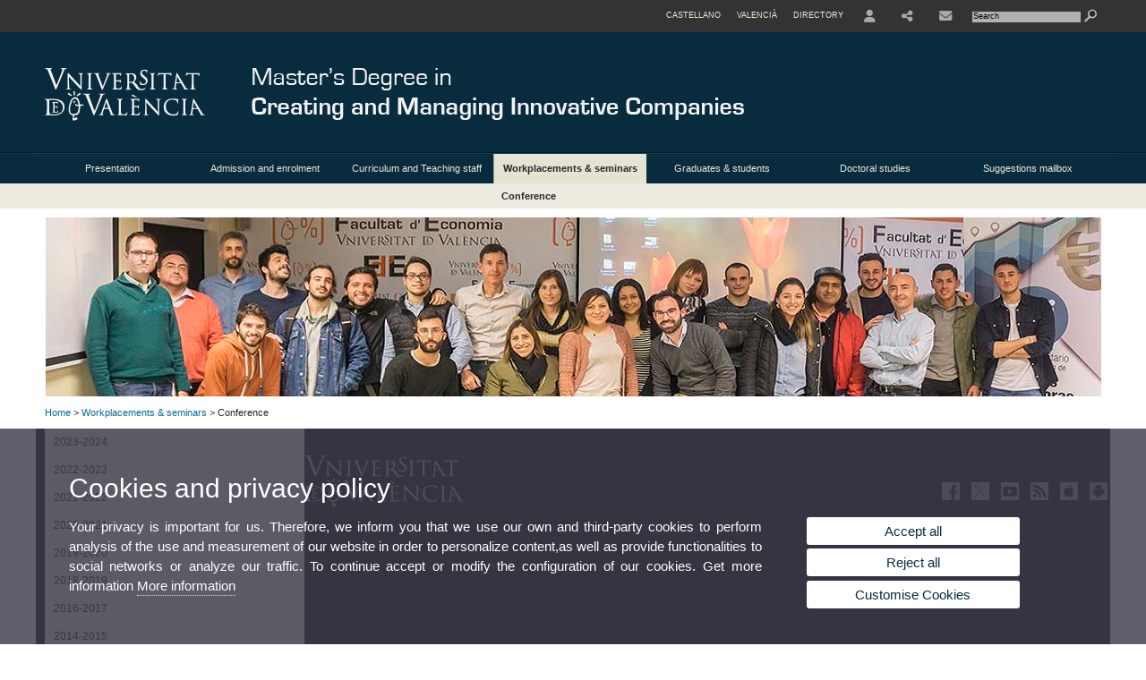

--- FILE ---
content_type: text/html; charset=UTF-8
request_url: https://www.uv.es/uvweb/master-creating-managing-innovative-companies/en/workplacements-seminars/conference-1285887482768.html
body_size: 46288
content:




<!DOCTYPE html PUBLIC "-//W3C//DTD XHTML 1.0 Transitional//EN" "http://www.w3.org/TR/xhtml1/DTD/xhtml1-transitional.dtd">
	<html xmlns="http://www.w3.org/1999/xhtml" xml:lang="en" lang="en" xmlns:og="http://ogp.me/ns#"
      xmlns:fb="http://www.facebook.com/2008/fbml">
	<head><script type="text/javascript">
	
			if (false){ //Si hay //redireccionar
				var url = window.location.href;
				var esCorta = false;
				if (url != null)
				{
					if (url.indexOf("/ca") < 0 && url.indexOf("/es") < 0 && url.indexOf("/en") < 0)
					{
						esCorta = true;
					}
				}

				if (!esCorta)
				{
					window.location.replace("");
				}
			}
	
	</script>
        
    <link rel="alternate" hreflang="es" href="https://www.uv.es/uvweb/master-creacion-gestion-empresas-innovadoras/es/practicas-seminarios/seminarios-1285887482768.html"/><link rel="alternate" hreflang="ca" href="https://www.uv.es/uvweb/master-creacio-gestio-empreses-innovadores/ca/practiques-seminaris/seminaris-1285887482768.html"/>
	               
	           
				        <meta http-equiv="content-type" content="text/html; charset=utf-8"/>
        <meta http-equiv="X-UA-Compatible" content="IE=Edge"/>
        <meta name="keywords" content=""/><link rel="canonical" href="https://www.uv.es/uvweb/master-creating-managing-innovative-companies/en/workplacements-seminars/conference-1285887482768.html"/><meta name="robots" content="all"/><title>Conference</title><meta content="width=device-width, initial-scale=1.0" name="viewport"/><!-- non-retina iPhone pre iOS 7 -->
		<link rel="apple-touch-icon" href="/recursos/fatwirepub/img/logoapp_57.png" sizes="57x57"/>
		<!-- non-retina iPad pre iOS 7 -->
		<link rel="apple-touch-icon" href="/recursos/fatwirepub/img/logoapp_72.png" sizes="72x72"/>
		<!-- non-retina iPad iOS 7 -->
		<link rel="apple-touch-icon" href="/recursos/fatwirepub/img/logoapp_76.png" sizes="76x76"/>
		<!-- retina iPhone pre iOS 7 -->
		<link rel="apple-touch-icon" href="/recursos/fatwirepub/img/logoapp_114.png" sizes="114x114"/>
		<!-- retina iPhone iOS 7 -->
		<link rel="apple-touch-icon" href="/recursos/fatwirepub/img/logoapp_120.png" sizes="120x120"/>
		<!-- retina iPad pre iOS 7 -->
		<link rel="apple-touch-icon" href="/recursos/fatwirepub/img/logoapp_144.png" sizes="144x144"/>
		<!-- retina iPad iOS 7 -->
		<link rel="apple-touch-icon" href="/recursos/fatwirepub/img/logoapp_152.png" sizes="152x152"/>
	
		<link rel="stylesheet" type="text/css" href='/recursos/fatwirepub/css/estilo.css' />
		<link rel="stylesheet" type="text/css" href='/recursos/fatwirepub/css/estilo-arena.css' /><link rel="stylesheet" type="text/css" href='/recursos/fatwirepub/css/uv.css' />
		<link rel="stylesheet" type="text/css" href='/recursos/fatwirepub/css/humanity/jquery-ui-1.8.16.custom.css' />
		 <!-- Add the v6 core styles and then select the individual styles you need, like Solid and Brands -->
		  <link href="/recursos/fatwirepub/fontawesome-6.7.1/css/fontawesome.css" rel="stylesheet" />
		  <link href="/recursos/fatwirepub/fontawesome-6.7.1/css/brands.css" rel="stylesheet" />
		  <link href="/recursos/fatwirepub/fontawesome-6.7.1/css/solid.css" rel="stylesheet" />
		
		  <!-- support v4 icon references/syntax -->
		  <link href="/recursos/fatwirepub/fontawesome-6.7.1/css/v4-font-face.css" rel="stylesheet" />
		  <link href="/recursos/fatwirepub/fontawesome-6.7.1/css/v4-shims.css" rel="stylesheet" />

	
		<script type="text/javascript" src="/recursos/fatwirepub/js/paracepas.js"></script> 
		<script type="text/javascript" src="/recursos/fatwirepub/js/jquery-1.7.2.min.js"></script>

		<script type="text/javascript" src="/recursos/fatwirepub/js/html5lightbox.js"></script>
		<script type="text/javascript" src='/recursos/fatwirepub/js/jquery-ui-1.8.16.custom.min.js'></script>
		<script type="text/javascript" src='/recursos/fatwirepub/js/jquery.tinycarousel.js'></script>
		<script type="text/javascript" src="/recursos/fatwirepub/js/slider.js" ></script>
		<script type="text/javascript" src='/recursos/fatwirepub/js/jquery.ui.datepicker-ca.js'></script> 
		<script type="text/javascript" src='/recursos/fatwirepub/js/jquery.ui.datepicker-es.js'></script> 
		<script type="text/javascript" src='/recursos/fatwirepub/js/jquery-ui-timepicker-addon.js'></script> 
		<script type="text/javascript" src='/recursos/fatwirepub/js/jquery.imgCrossfade.min.js'></script> 
		<script type="text/javascript" src='/recursos/fatwirepub/js/jquery.ihavecookies.js'></script>
		<script type="text/javascript" src='/recursos/fatwirepub/js/website.js'></script>
		<script type="text/javascript" src='/recursos/fatwirepub/js/flexcroll.js'></script>
		<script type="text/javascript" src='/recursos/fatwirepub/js/tab.js'></script>
		<script type="text/javascript" src='/recursos/fatwirepub/js/dropdown.js'></script>
		<script type="text/javascript" src='/recursos/fatwirepub/js/collapse.js'></script>
		
		<script type="text/javascript" src='/recursos/fatwirepub/js/FileSaver.js'></script>
		<script type="text/javascript" src='/recursos/fatwirepub/js/Blob.js'></script>
		<script type="text/javascript" src='/recursos/fatwirepub/js/ics.js'></script>
	
		<link rel="stylesheet" href="https://cdnjs.cloudflare.com/ajax/libs/Chart.js/2.8.0/Chart.min.css"/>
		<script type="text/javascript" src="https://cdnjs.cloudflare.com/ajax/libs/Chart.js/2.8.0/Chart.bundle.min.js"></script>
		<script type="text/javascript" src="https://cdn.jsdelivr.net/gh/emn178/chartjs-plugin-labels/src/chartjs-plugin-labels.js"></script>
		
		
	<script async src="https://www.googletagmanager.com/gtag/js?id=G-VYRL723LGB"></script>
	<script type="text/javascript">
	
	function CookiesOk(){
		
			if($.fn.ihavecookies.preference("analytics") === true){
			
				
					
					  window.dataLayer = window.dataLayer || [];
					  function gtag(){dataLayer.push(arguments);}
					  gtag('js', new Date());

					  gtag('config', 'G-VYRL723LGB');
					  
					
				         (function() {
				            var cx = '011592280532160877737:lvwovbgpebm';
				            var gcse = document.createElement('script'); gcse.type = 'text/javascript'; gcse.async = true;
				            gcse.src = (document.location.protocol == 'https:' ? 'https:' : 'http:') +
				                '//www.google.es/cse/cse.js?cx=' + cx;
				            var s = document.getElementsByTagName('script')[0]; s.parentNode.insertBefore(gcse, s);
				          })();
				        
				
			}
		
		

		if($.fn.ihavecookies.preference("preferences") === true){
		
				if (false)
					document.cookie =  "c_locale=en_GB;expires=" + myDate + ";Secure;domain=uv.es;path=/";
					
				if (true){//Sino hay
					var myDate = new Date();
					myDate.setMonth(myDate.getMonth() + 12);
					console.log(myDate);
					document.cookie = "c_locale=en_GB;expires=" + myDate + ";Secure;domain=uv.es;path=/";
				}
		
		}

	}
	
	CookiesOk();
	
	</script></head><body><div id="wrap"  ><div id="containerCab">


<div id="pre-cabecera">	
	
	
		
		
			
			
			
		

				
				
			<div class="menu-servicios-nou">
			<ul><li class="idiomes-nou"><a lang="es" xml:lang="es" href="https://www.uv.es/uvweb/master-creacion-gestion-empresas-innovadoras/es/practicas-seminarios/seminarios-1285887482768.html" title="Enlace a la página de inicio de la UV, versión Castellano">Castellano</a></li><li class="idiomes-nou"><a lang="ca" xml:lang="ca" href="https://www.uv.es/uvweb/master-creacio-gestio-empreses-innovadores/ca/practiques-seminaris/seminaris-1285887482768.html" title="Enllaç a la pàgina d'inici de la UV, versió Valencià">Valencià</a></li>


<li class="directori-nou  enlace-cab-51"  ><a href='javascript:mostrarLista(51);' style="padding: 0;"><span>Directory</span></a><ul class="lista-perfiles-nou-seg enlace-icono"><li ><a href="https://www.uv.es/uvweb/college/en/directory/faculties-schools-1285846794920.html" title = "Faculties and Schools" >Faculties and Schools</a></li><li ><a href="https://www.uv.es/uvweb/college/en/directory/departments-1285846794927.html" title = "Departments" >Departments</a></li><li ><a href="https://www.uv.es/uvweb/college/en/directory/services-1285846794934.html" title = "link to Services" >Services</a></li><li ><a href="https://www.uv.es/uvweb/college/en/directory/research-departments-interdepartamental-research-1285846795127.html" title = "Link to Research Institutes" >Research Institutes and Structures of Interdisciplinary Research</a></li><li ><a href="https://www.uv.es/uvweb/college/en/directory/research-teams-1285956741406.html" title = "Link to Research Groups" >Research Groups</a></li><li ><a href="https://www.uv.es/uvweb/college/en/directory/other-structures/signature-centres-1285847103169.html" title = "Link to Other structures" >Other structures</a></li><li ><a href="https://www.uv.es/uvweb/college/en/directory/board-directors/board-directors-1286041453118.html" title = "Link to Executive Council" >Board of Directors</a></li><li ><a href="https://www.uv.es/uvweb/college/en/directory/other-university-bodies/other-university-bodies-1285854394935.html" title = "Link to Other University bodies" >Other University bodies</a></li><li ><a href="https://www.uv.es/uvweb/college/en/directory/associated-institutions/university-valencia-general-foundation-1285847103191.html" title = "Enllaç a Related entities and foundations" >Associated institutions</a></li><li ><a href="https://www.uv.es/uvweb/college/en/directory/institutional-chairs-1285846794956.html" title = "Link to Institutional Chairs" >Institution Chairs</a></li><li ><a href="https://www.uv.es/uvweb/college/en/directory/person-finder-1285866527763.html" title = "Link to Person Finder" >Person Finder</a></li><li ><a href="https://www.uv.es/uvweb/college/en/directory/maps-1285973759558.html" title = "Link to Maps" >Maps</a></li><li ><a href="https://www.uv.es/uvweb/college/en/directory/telephone-directory/telephone-browser-1285924545938.html" title = "Link to Phone Directory" >Telephone Directory</a></li><li ><a href="https://www.uv.es/uvweb/college/en/directory/emergency-security-contact-information/emergencies-working-hours-1285949714693.html" title = "Link to Emergencies and Security" >Emergencies and Security Contact Information</a></li></ul></li><li class="directori-nou enlace-icono enlace-cab-52">
									<a  href='javascript:mostrarLista(52);' style="padding: 0;"><span><span class="fa fa-user"><span class="sr-only">User</span></span></span></a><ul class="lista-perfiles-nou-seg"><li ><a href="http://correo.uv.es/" title = "Enllaç entorno" >PERSONAL AREA UV</a></li><li ><a href="https://www.uv.es/virtual-office/en/online-office-uv.html" title = "Link to Online Office UV" >Online Office UV</a></li><li ><a href="https://www.uv.es/uvweb/registry-office/en/registry-office-1285868559166.html" title = "Link to Registry Office" >Registry Office</a></li><li ><a href="http://tauler.uv.es/" title = "Enllaç tablon oficial" >UV Official Bulletin Board</a></li><li ><a href="https://aulavirtual.uv.es/" title = "Enllaç aula virtual" >Virtual Classroom</a></li><li ><a href="https://contrataciondelestado.es/wps/portal/!ut/p/b1/[base64]!/dl4/d5/L0lHSkovd0RNQURrQUVnQSEhLzRKVUUvZW4!/" title = "Link to Contractor Profile" >Contractor Profile</a></li></ul></li><li class="directori-nou enlace-icono enlace-cab-53"><a  href='javascript:mostrarLista(53);' style="padding: 0;"><span><span class="fa fa-share-alt"></span></span></a><ul class="lista-perfiles-nou-seg"><li >
					
					
					
				<a href="https://www.facebook.com/mastercreacionempresasinnovadoras" title = "This opens a new window Enllaç a Facebook"  target="_blank"><span style="font-size:1.5em" class="fa fa-facebook fa-2x" aria-hidden="true" >&nbsp;</span><span class="sr-only">Facebook</span></a></li><li >
					
					
					
				<a href="https://twitter.com/MasterEi_UV" title = "This opens a new window Enllaç a Twitter"  target="_blank"> <span style="font-size:1.5em" class="fa fa-twitter fa-2x" aria-hidden="true">&nbsp;</span><span class="sr-only">Twitter</span></a></li><li >
					
					
					
				<a href="https://www.youtube.com/channel/UCRpnd-MUrE3HbudKvK6Ap2w" title = "This opens a new window Enllaç a Twitter"  target="_blank"><span style="font-size:1.5em" class="fa fa-youtube fa-2x" aria-hidden="true">&nbsp;</span><span class="sr-only">Youtube</span></a></li></ul></li><li class="directori-nou enlace-icono"><a href="https://www.uv.es/uvweb/master-creating-managing-innovative-companies/en/presentation/location-contact/contact-details-1285879496048.html" title = "Contact" ><i class="fa fa-envelope"></i></a></li><script type="text/javascript">				
						function mostrarLista (n) {
							var visibility = $('.enlace-cab-'+n+' ul').css( "visibility" ); 

							if(visibility != 'visible') {
								$('.enlace-cab-'+n+' ul').css( "opacity","1" ); 
								$('.enlace-cab-'+n+' ul').css( "visibility","visible" ); 
							 	for(var i=1;i<4;i++){
									 if(i!=n){
										 $('.enlace-cab-'+i+' ul').css( "opacity","" ); 
										 $('.enlace-cab-'+i+' ul').css( "visibility","" );	
									 }
							 	}
							}
							if(visibility == 'visible') {
								 $('.enlace-cab-'+n+' ul').css( "opacity","" ); 
								 $('.enlace-cab-'+n+' ul').css( "visibility","hidden" );
							}
						}
					
					</script>
					
					<li class="buscador-nou">
						<form action="https://www.uv.es:443/sites/Satellite/master-creating-managing-innovative-companies/en/workplacements-seminars/conference-1285887482768.html" method="get" name="formBuscador" >
							<input type="hidden" name="pagename" value="MU_Empreses_Innovadores/Page/TPGListat"/>
							<input type="hidden" name="cid" value="1285879496067"/>
							<input type="hidden" name="site" value="MU_Empreses_Innovadores"/>
							<input type="hidden" name="locale" value="en_GB"/>
							<input type="hidden" name="p1" value="Cercador"/>
						    <!-- label for="p3"  style="display:none">< %=litBuscador %></label--><input title="Search Engine" value="Search" name="g3" id="g3" class="form-text" type="text" size="20" onfocus="javascript:this.value='';" 
						    		onblur="javascript:if(this.value==''){this.value='';}" 
						    		accesskey="i"/>
							<input type="submit" class="form-submit" value="&nbsp;"/>
						</form>				
					</li>
									
			</ul>
		</div>
		</div>
		<div id="cabecera"   ><h1 id="logo"><map name="mapa1" id="mapa1" >	
					<area  shape="rect" title="Link to University of Valencia" alt="University of Valencia logo" coords="0,0,210,134" href="//www.uv.es"/>
							<area  shape="rect" title="Link Master's Degree in Creating and Managing Innovative Companies" alt="Logo Master's Degree in Creating and Managing Innovative Companies" coords="210,0,800,134" href='https://www.uv.es/uvweb/master-creating-managing-innovative-companies/en/master-s-degree-creating-managing-innovative-companies-1285879496067.html'/></map>
					<img src="/recursos/fatwirepub/ccurl/89/804/cabecera_master_creacion_gestion_en.png" alt="Logo del portal" usemap="#mapa1" /> 
					</h1>	
					</div><script type="text/javascript">				
		function mostrarLista (n) {
			var visibility = $('.enlace-cab-'+n+' ul').css( "visibility" ); 
			console.log('primero: ');
			console.log();
			if(visibility != 'visible') {

				console.log('tercero: ');
				console.log();
				$('.enlace-cab-'+n+' ul').css( "opacity","1" ); 
				$('.enlace-cab-'+n+' ul').css( "visibility","visible" ); 
			 	for(var i=1;i<4;i++){
					 if(i!=n){
						 $('.enlace-cab-'+i+' ul').css( "opacity","" ); 
						 $('.enlace-cab-'+i+' ul').css( "visibility","" );	
					 }
			 	}
			}
			if(visibility == 'visible') {
				 $('.enlace-cab-'+n+' ul').css( "opacity","" ); 
				 $('.enlace-cab-'+n+' ul').css( "visibility","hidden" );
			}
		}
	
	</script>
	




        
		
		
		
    




<!-- CSEMenuPrincipal para que se cachee aunque sea vacio -->

		
			<div id="menu-segundos" >
			<div id="menu-principal" class="div7" >
			<button type='button' class='boton-menu' style='display:none'><span class='barra-menu'></span><span class='barra-menu'></span><span class='barra-menu'></span><span class="menu-text">Menu</span></button>
			
<ul class="menu-prim-nuevo "><li class='menu1'>
						<script type="text/javascript">
						// <![CDATA[ 
							document.write("<a class='pagenum menu2nivel' rel='1' href='javascript:menu(1);' title='Presentation'>Presentation</a>");
						// ]]>
						</script>
						<noscript>
							<a class="pagenum menu2nivel" rel="1" href="https://www.uv.es/uvweb/master-creating-managing-innovative-companies/en/presentation/description-characteristics-1285879496025.html" title="Presentation">Presentation</a>
						</noscript>
						
						 
							<ul class="menu-seg-nuevo"><li><a href="https://www.uv.es/uvweb/master-creating-managing-innovative-companies/en/presentation/description-characteristics-1285879496025.html" title="Description and characteristics"  > Description and characteristics</a></li><li><a href="https://www.uv.es/uvweb/master-creating-managing-innovative-companies/en/presentation/background-1285879495933.html" title="Background"  > Background</a></li><li><a href="https://www.uv.es/uvweb/master-creating-managing-innovative-companies/en/presentation/master-s-degree-objective-1285879496121.html" title="Master&apos;s Degree objective"  > Master's Degree objective</a></li><li><a href="https://www.uv.es/uvweb/master-creating-managing-innovative-companies/en/presentation/master-s-degree-structure-1285890831294.html" title="Master&apos;s Degree structure"  > Master's Degree structure</a></li><li><a href="https://www.uv.es/uvweb/master-creating-managing-innovative-companies/en/presentation/addressed-to-1285890833957.html" title="Addressed to"  > Addressed to</a></li><li><a href="https://www.uv.es/uvweb/master-creating-managing-innovative-companies/en/presentation/collaborating-companies-1285881915112.html" title="Collaborating companies"  > Collaborating companies</a></li><li><a href="https://www.uv.es/uvweb/master-creating-managing-innovative-companies/en/presentation/location-contact/contact-details-1285879496048.html" title="Location and contact"  > Location and contact</a></li></ul>	</li><li class='menu2'>
						<script type="text/javascript">
						// <![CDATA[ 
							document.write("<a class='pagenum menu2nivel' rel='2' href='javascript:menu(2);' title='Admission and enrolment'>Admission and enrolment</a>");
						// ]]>
						</script>
						<noscript>
							<a class="pagenum menu2nivel" rel="2" href="https://www.uv.es/uvweb/master-creating-managing-innovative-companies/en/admission-enrolment-1285879496171.html" title="Admission and enrolment">Admission and enrolment</a>
						</noscript>
						
						 
							<ul class="menu-seg-nuevo"><li><a href="https://www.uv.es/uvweb/master-creating-managing-innovative-companies/en/admission-enrolment/master-s-degree-admission/general-requirements-1285879495753.html" title="Master&apos;s degree admission"  > Master's degree admission</a></li><li><a href="https://www.uv.es/uvweb/master-creating-managing-innovative-companies/en/admission-enrolment/master-s-degree-enrolment/general-aspects-1285879496100.html" title="Master&apos;s degree enrolment"  > Master's degree enrolment</a></li></ul>	</li><li class='menu3'>
						<script type="text/javascript">
						// <![CDATA[ 
							document.write("<a class='pagenum menu2nivel' rel='3' href='javascript:menu(3);' title='Curriculum and Teaching staff'>Curriculum and Teaching staff</a>");
						// ]]>
						</script>
						<noscript>
							<a class="pagenum menu2nivel" rel="3" href="https://www.uv.es/uvweb/master-creating-managing-innovative-companies/en/curriculum-teaching-staff/curriculum/curriculum-1285879495740.html" title="Curriculum and Teaching staff">Curriculum and Teaching staff</a>
						</noscript>
						
						 
							<ul class="menu-seg-nuevo"><li><a href="https://www.uv.es/uvweb/master-creating-managing-innovative-companies/en/curriculum-teaching-staff/curriculum/curriculum-1285879495740.html" title="Curriculum"  > Curriculum</a></li><li><a href="https://www.uv.es/uvweb/master-creating-managing-innovative-companies/en/curriculum-teaching-staff/teaching-staff/uv-teaching-staff-1285935043331.html" title="Teaching staff"  > Teaching staff</a></li><li><a href="https://www.uv.es/uvweb/master-creating-managing-innovative-companies/en/curriculum-teaching-staff/master-s-degree-coordination/management-1285879496019.html" title="Master&apos;s degree coordination"  > Master's degree coordination</a></li></ul>	</li><li class='menu4'>
						<script type="text/javascript">
						// <![CDATA[ 
							document.write("<a class='pagenum menu2nivel active' rel='4' href='javascript:menu(4);' title='Workplacements & seminars'>Workplacements & seminars</a>");
						// ]]>
						</script>
						<noscript>
							<a class="pagenum menu2nivel active" rel="4" href="https://www.uv.es/uvweb/master-creating-managing-innovative-companies/en/workplacements-seminars/workplacements-1285890898470.html" title="Workplacements & seminars">Workplacements & seminars</a>
						</noscript>
						
						 
							<ul class="menu-seg-nuevo"><li><a href="https://www.uv.es/uvweb/master-creating-managing-innovative-companies/en/workplacements-seminars/workplacements-1285890898470.html" title="Workplacements"  > Workplacements</a></li><li><a href="https://www.uv.es/uvweb/master-creating-managing-innovative-companies/en/workplacements-seminars/conference/2023-2024/empreses-del-parc-cientific-de-la-uv-1286401741172.html" title="Conference"  class='active' > Conference</a></li><li><a href="https://www.uv.es/uvweb/master-creating-managing-innovative-companies/en/workplacements-seminars/resources/material-resources-1285879496013.html" title="Resources"  > Resources</a></li></ul>	</li><li class='menu5'>
						<script type="text/javascript">
						// <![CDATA[ 
							document.write("<a class='pagenum menu2nivel' rel='5' href='javascript:menu(5);' title='Graduates & students'>Graduates & students</a>");
						// ]]>
						</script>
						<noscript>
							<a class="pagenum menu2nivel" rel="5" href="https://www.uv.es/uvweb/master-creating-managing-innovative-companies/en/graduates-students/graduates-1285879496127.html" title="Graduates & students">Graduates & students</a>
						</noscript>
						
						 
							<ul class="menu-seg-nuevo"><li><a href="https://www.uv.es/uvweb/master-creating-managing-innovative-companies/en/graduates-students/graduates-1285879496127.html" title="Graduates"  > Graduates</a></li><li><a href="https://www.uv.es/uvweb/master-creating-managing-innovative-companies/en/graduates-students/students-1285879496204.html" title="Students"  > Students</a></li></ul>	</li><li class='menu6'>
						<script type="text/javascript">
						// <![CDATA[ 
							document.write("<a class='pagenum menu2nivel' rel='6' href='javascript:menu(6);' title='Doctoral studies'>Doctoral studies</a>");
						// ]]>
						</script>
						<noscript>
							<a class="pagenum menu2nivel" rel="6" href="https://www.uv.es/uvweb/master-creating-managing-innovative-companies/en/doctoral-studies/description/description-1285888611500.html" title="Doctoral studies">Doctoral studies</a>
						</noscript>
						
						 
							<ul class="menu-seg-nuevo"><li><a href="https://www.uv.es/uvweb/master-creating-managing-innovative-companies/en/doctoral-studies/description/description-1285888611500.html" title="Description"  > Description</a></li><li><a href="https://www.uv.es/uvweb/master-creating-managing-innovative-companies/en/doctoral-studies/doctoral-studies-programme/doctoral-studies-programme-1285879495879.html" title="Doctoral studies programme"  > Doctoral studies programme</a></li></ul>	</li><li class='menu7'>
						<script type="text/javascript">
						// <![CDATA[ 
							document.write("<a class='pagenum menu2nivel' rel='6' href='https://www.uv.es/uvweb/master-creating-managing-innovative-companies/en/suggestions-mailbox-1285887386571.html' title='Suggestions mailbox'>Suggestions mailbox</a>");
						// ]]>
						</script>
						<noscript>
							<a class="pagenum menu2nivel" rel="6" href="https://www.uv.es/uvweb/master-creating-managing-innovative-companies/en/suggestions-mailbox-1285887386571.html" title="Suggestions mailbox">Suggestions mailbox</a>
						</noscript>
						
						</li>
				</ul>
			</div>
			
								<script type="text/javascript">
					// <![CDATA[ 
					document.write("<ul class='menu-prim-movil-nou'><li class='menu-movil-1'><a class='pagenum menu2nivel' rel='1' href='javascript:menuMovil(1);' title='Presentation'>Presentation <span class='ar1'><i class='fa fa-angle-right'></i></span><span style='display:none' class='ad1'><i class='fa fa-angle-down'></i></span></a><ul class='menu-seg-movil ms1' style='display:none'><li><a href='https://www.uv.es/uvweb/master-creating-managing-innovative-companies/en/presentation/description-characteristics-1285879496025.html' title='Description and characteristics'  >Description and characteristics</a></li><li><a href='https://www.uv.es/uvweb/master-creating-managing-innovative-companies/en/presentation/background-1285879495933.html' title='Background'  >Background</a></li><li><a href='https://www.uv.es/uvweb/master-creating-managing-innovative-companies/en/presentation/master-s-degree-objective-1285879496121.html' title='Master&apos;s Degree objective'  >Master's Degree objective</a></li><li><a href='https://www.uv.es/uvweb/master-creating-managing-innovative-companies/en/presentation/master-s-degree-structure-1285890831294.html' title='Master&apos;s Degree structure'  >Master's Degree structure</a></li><li><a href='https://www.uv.es/uvweb/master-creating-managing-innovative-companies/en/presentation/addressed-to-1285890833957.html' title='Addressed to'  >Addressed to</a></li><li><a href='https://www.uv.es/uvweb/master-creating-managing-innovative-companies/en/presentation/collaborating-companies-1285881915112.html' title='Collaborating companies'  >Collaborating companies</a></li><li><a href='https://www.uv.es/uvweb/master-creating-managing-innovative-companies/en/presentation/location-contact/contact-details-1285879496048.html' title='Location and contact'  >Location and contact</a></li></ul></li><li class='menu-movil-2'><a class='pagenum menu2nivel' rel='2' href='javascript:menuMovil(2);' title='Admission and enrolment'>Admission and enrolment <span class='ar2'><i class='fa fa-angle-right'></i></span><span style='display:none' class='ad2'><i class='fa fa-angle-down'></i></span></a><ul class='menu-seg-movil ms2' style='display:none'><li><a href='https://www.uv.es/uvweb/master-creating-managing-innovative-companies/en/admission-enrolment/master-s-degree-admission/general-requirements-1285879495753.html' title='Master&apos;s degree admission'  >Master's degree admission</a></li><li><a href='https://www.uv.es/uvweb/master-creating-managing-innovative-companies/en/admission-enrolment/master-s-degree-enrolment/general-aspects-1285879496100.html' title='Master&apos;s degree enrolment'  >Master's degree enrolment</a></li></ul></li><li class='menu-movil-3'><a class='pagenum menu2nivel' rel='3' href='javascript:menuMovil(3);' title='Curriculum and Teaching staff'>Curriculum and Teaching staff <span class='ar3'><i class='fa fa-angle-right'></i></span><span style='display:none' class='ad3'><i class='fa fa-angle-down'></i></span></a><ul class='menu-seg-movil ms3' style='display:none'><li><a href='https://www.uv.es/uvweb/master-creating-managing-innovative-companies/en/curriculum-teaching-staff/curriculum/curriculum-1285879495740.html' title='Curriculum'  >Curriculum</a></li><li><a href='https://www.uv.es/uvweb/master-creating-managing-innovative-companies/en/curriculum-teaching-staff/teaching-staff/uv-teaching-staff-1285935043331.html' title='Teaching staff'  >Teaching staff</a></li><li><a href='https://www.uv.es/uvweb/master-creating-managing-innovative-companies/en/curriculum-teaching-staff/master-s-degree-coordination/management-1285879496019.html' title='Master&apos;s degree coordination'  >Master's degree coordination</a></li></ul></li><li class='menu-movil-4'><a class='pagenum menu2nivel active' rel='4' href='javascript:menuMovil(4);' title='Workplacements & seminars'>Workplacements & seminars <span class='ar4'><i class='fa fa-angle-right'></i></span><span style='display:none' class='ad4'><i class='fa fa-angle-down'></i></span></a><ul class='menu-seg-movil ms4' style='display:none'><li><a href='https://www.uv.es/uvweb/master-creating-managing-innovative-companies/en/workplacements-seminars/workplacements-1285890898470.html' title='Workplacements'  >Workplacements</a></li><li><a href='https://www.uv.es/uvweb/master-creating-managing-innovative-companies/en/workplacements-seminars/conference/2023-2024/empreses-del-parc-cientific-de-la-uv-1286401741172.html' title='Conference'  class='active' >Conference</a></li><li><a href='https://www.uv.es/uvweb/master-creating-managing-innovative-companies/en/workplacements-seminars/resources/material-resources-1285879496013.html' title='Resources'  >Resources</a></li></ul></li><li class='menu-movil-5'><a class='pagenum menu2nivel' rel='5' href='javascript:menuMovil(5);' title='Graduates & students'>Graduates & students <span class='ar5'><i class='fa fa-angle-right'></i></span><span style='display:none' class='ad5'><i class='fa fa-angle-down'></i></span></a><ul class='menu-seg-movil ms5' style='display:none'><li><a href='https://www.uv.es/uvweb/master-creating-managing-innovative-companies/en/graduates-students/graduates-1285879496127.html' title='Graduates'  >Graduates</a></li><li><a href='https://www.uv.es/uvweb/master-creating-managing-innovative-companies/en/graduates-students/students-1285879496204.html' title='Students'  >Students</a></li></ul></li><li class='menu-movil-6'><a class='pagenum menu2nivel' rel='6' href='javascript:menuMovil(6);' title='Doctoral studies'>Doctoral studies <span class='ar6'><i class='fa fa-angle-right'></i></span><span style='display:none' class='ad6'><i class='fa fa-angle-down'></i></span></a><ul class='menu-seg-movil ms6' style='display:none'><li><a href='https://www.uv.es/uvweb/master-creating-managing-innovative-companies/en/doctoral-studies/description/description-1285888611500.html' title='Description'  >Description</a></li><li><a href='https://www.uv.es/uvweb/master-creating-managing-innovative-companies/en/doctoral-studies/doctoral-studies-programme/doctoral-studies-programme-1285879495879.html' title='Doctoral studies programme'  >Doctoral studies programme</a></li></ul></li><li class='menu-movil-7'><a class='pagenum menu2nivel' rel='6' href='https://www.uv.es/uvweb/master-creating-managing-innovative-companies/en/suggestions-mailbox-1285887386571.html' title='Suggestions mailbox'>Suggestions mailbox <span class='ar7'><i class='fa fa-angle-right'></i></span><span style='display:none' class='ad7'><i class='fa fa-angle-down'></i></span></a></li></ul>");
					// ]]>
					</script>	
				
				
												<script type="text/javascript">
								// <![CDATA[ 
									
									function menu (n) {
										
									//	var element = document.getElementsByClassName('menu'+n);
							       //      if(element.style.visibility == 'hidden'){
							        //    alert(element.style.width);
							        //    }
										 
										 var index = $('.menu'+n+' ul').css( "z-index" ); 
										 if(index == '99999'){
											 $('.menu'+n+' ul').css( "opacity","1" ); 
											 $('.menu'+n+' ul').css( "visibility","visible" );  
											 $('.menu'+n+' ul').css( "z-index","9999" );
											 for(var i=1;i<8;i++){
												 if(i!=n){
													 $('.menu'+i+' ul').css( "opacity","" ); 
													 $('.menu'+i+' ul').css( "visibility","" );
													 $('.menu'+i+' ul').css( "z-index","99999" );													 
												 }
											 }
										 }
										 if(index == '9999'){
											 $('.menu'+n+' ul').css( "opacity","" ); 
											 $('.menu'+n+' ul').css( "visibility","hidden" );
											 $('.menu'+n+' ul').css( "z-index","99999" );
											 
							//				 $('.menu'+n).mouseleave( function() { $('.menu'+n+' ul').css( "visibility","" ); });
										 }
										 
			 
			   						}
									
									
									
									function menuMovil (n) {
										 $( ".ms"+n ).toggle();
										 $( ".ar"+n ).toggle();
										 $( ".ad"+n ).toggle();
									}
									
									$( ".boton-menu" ).click(function() {
										
										  	$( ".menu-prim-movil-nou" ).toggle();
										  	$( ".menu-servicios-nou" ).toggle();
											$( ".menu-perfiles-nou" ).toggle();
										 
										  
										  $( ".menu-slider-segons" ).toggle();
										});
									
			//						$( ".menu-prim-movil li" ).click(function() {
				//						  $( ".menu-prim-movil li ul" ).toggle();
				//						});
									
									
								// ]]>
								
								
								
								</script>		

			<script type="text/javascript">
			// <![CDATA[ 
				document.write("<div class='nou-submenu'><span class='div73'><a class='active' href='https://www.uv.es/uvweb/master-creating-managing-innovative-companies/en/workplacements-seminars/conference/2023-2024/empreses-del-parc-cientific-de-la-uv-1286401741172.html' title='Conference'>Conference</a></span></div>");
			// ]]>
			</script>
		</div>

		
		
		
		
		
		
	







<div id="slider-segons-largo">



				
				
				
			
			
			
			
		
		<div class="viewportLong">
			<ul class="overview"> 
		<!-- satellite:normalizeurl url='< %=srcImagen%>' outstring="enlacePaginaNormalized" /-->
		<li>
			<div class="panel-foto">
			
				
					
						<img  src="/recursos/fatwirepub/ccurl/245/267/spot,11.jpg" alt="" />
									
				
				
				
				
			</div>
		</li>
		
			</ul>
		</div>	
		</div>




		
		
		
	
			
			
			
		
			<div class="grid_16" id="menu-navegacion">
				<span class="miga-pan">
		
						
						
						
						
					<a href='https://www.uv.es/uvweb/master-creating-managing-innovative-companies/en/master-s-degree-creating-managing-innovative-companies-1285879496067.html' title='Home'>Home</a> &gt; 
						
						
						
						
					<a href='#' title='Workplacements & seminars'>Workplacements & seminars</a> &gt; 
						
						
						
				Conference
			</span>
		</div>
		


		
		
		
	





		
		
		
	
		
		
		
		
	
		
		
		
	

			<div id="sidebar-left">
			<button style="display:none" class="boton-menu-izquierda" type="button"><span class="barra-menu"></span><span class="barra-menu"></span><span class="barra-menu"></span><span class="menu-text">Submenu</span></button>
		  	
		  	<div class="menu-sidebar">
				<ul>
			
				
						<li >
							<a href="https://www.uv.es/uvweb/master-creating-managing-innovative-companies/en/workplacements-seminars/conference/2023-2024/empreses-del-parc-cientific-de-la-uv-1286401741172.html" title="2023-2024">2023-2024</a>
						</li>
		
						<li >
							<a href="https://www.uv.es/uvweb/master-creating-managing-innovative-companies/en/workplacements-seminars/conference/2022-2023/sem-innovacio-en-la-cadena-de-valor-alimentaria-1286401716609.html" title="2022-2023">2022-2023</a>
						</li>
		
						<li >
							<a href="https://www.uv.es/uvweb/master-creating-managing-innovative-companies/en/workplacements-seminars/conference/2021-2022/sem-innovacio-empreses-consolidades-alimentacio-1286401627298.html" title="2021-2022">2021-2022</a>
						</li>
		
						<li >
							<a href="https://www.uv.es/uvweb/master-creating-managing-innovative-companies/en/workplacements-seminars/conference/2020-2021/sem-start-scale-up-1286401325091.html" title="2020-2021">2020-2021</a>
						</li>
		
						<li >
							<a href="https://www.uv.es/uvweb/master-creating-managing-innovative-companies/en/workplacements-seminars/conference/2019-2020/sem-sector-alimentacio-1286401210508.html" title="2019-2020">2019-2020</a>
						</li>
		
						<li >
							<a href="https://www.uv.es/uvweb/master-creating-managing-innovative-companies/en/workplacements-seminars/conference/2018-2019-1286069294261.html" title="2018-2019">2018-2019</a>
						</li>
		
						<li >
							<a href="https://www.uv.es/uvweb/master-creating-managing-innovative-companies/en/workplacements-seminars/conference/2016-2017-1286000538795.html" title="2016-2017">2016-2017</a>
						</li>
		
						<li >
							<a href="https://www.uv.es/uvweb/master-creating-managing-innovative-companies/en/workplacements-seminars/conference/2014-2015-1285937490278.html" title="2014-2015">2014-2015</a>
						</li>
		
						<li >
							<a href="https://www.uv.es/uvweb/master-creating-managing-innovative-companies/en/workplacements-seminars/conference/2013-2014-1285907668045.html" title="2013-2014">2013-2014</a>
						</li>
		
						<li >
							<a href="https://www.uv.es/uvweb/master-creating-managing-innovative-companies/en/workplacements-seminars/conference/2012-2013/i-sem-vit-alimentacio-1285890623041.html" title="2012-2013">2012-2013</a>
						</li>
		
						<li >
							<a href="https://www.uv.es/uvweb/master-creating-managing-innovative-companies/en/workplacements-seminars/conference/2011-2012/iv-sem-salut-humana-human-health--1285890675799.html" title="2011-2012">2011-2012</a>
						</li>
		
						<li >
							<a href="https://www.uv.es/uvweb/master-creating-managing-innovative-companies/en/workplacements-seminars/conference/2010-2011/iii-sem-sector-salut-health-sector-1285890736570.html" title="2010-2011">2010-2011</a>
						</li>
		</ul></div></div><script type="text/javascript">
	$( ".boton-menu-izquierda" ).click(function() {
	  $( ".menu-sidebar" ).toggle();
	});
	</script>


	
	
	
	<div id="footer">
	
		<div class="pie-pagina">
		 <div class="logo-pie"><img src="/recursos/fatwirepub/css/logoPeu.png" alt="Logo del portal"/><span >Master's Degree in Creating and Managing Innovative Companies</span><div class="iconos-pie  mt25  ">
							
							
							
						
									
									
									
								<script type="text/javascript">
										$(document).ready(function() { 
											$( "img.Facebook" ).hover(
													function() {
													$( this ).attr("src","//www.uv.es/uwm/xarxes_socials/facebook_activo.png" );
													}, function() {
													$( this ).attr("src","//www.uv.es/uwm/xarxes_socials/facebook_inactivo.png");
													}
											);
										});
										</script><a title="Facebook 's Master Ei" href="https://www.facebook.com/mastercreacionempresasinnovadoras" target="_blank"><img class="Facebook" alt="Facebook 's Master Ei" src="//www.uv.es/uwm/xarxes_socials/facebook_inactivo.png" /></a>
							
							
							
						
									
									
									
								<script type="text/javascript">
										$(document).ready(function() { 
											$( "img.Twitter" ).hover(
													function() {
													$( this ).attr("src","//www.uv.es/uwm/xarxes_socials/twitter_activo.png" );
													}, function() {
													$( this ).attr("src","//www.uv.es/uwm/xarxes_socials/twitter_inactivo.png");
													}
											);
										});
										</script><a title="Master's Ei UV" href="https://twitter.com/MasterEi_UV" target="_blank"><img class="Twitter" alt="Master's Ei UV" src="//www.uv.es/uwm/xarxes_socials/twitter_inactivo.png" /></a>
							
							
							
						
									
									
									
								<script type="text/javascript">
										$(document).ready(function() { 
											$( "img.Youtube" ).hover(
													function() {
													$( this ).attr("src","//www.uv.es/uwm/xarxes_socials/youtube_activo.png" );
													}, function() {
													$( this ).attr("src","//www.uv.es/uwm/xarxes_socials/youtube_inactivo.png");
													}
											);
										});
										</script><a title="Master's Ei YouTube Channel" href="http://www.youtube.com/channel/UCRpnd-MUrE3HbudKvK6Ap2w" target="_blank"><img class="Youtube" alt="Master's Ei YouTube Channel" src="//www.uv.es/uwm/xarxes_socials/youtube_inactivo.png" /></a>
							
							
							
						
									
									
									
								<script type="text/javascript">
										$(document).ready(function() { 
											$( "img.RSS" ).hover(
													function() {
													$( this ).attr("src","//www.uv.es/uwm/xarxes_socials/rss_activo.png" );
													}, function() {
													$( this ).attr("src","//www.uv.es/uwm/xarxes_socials/rss_inactivo.png");
													}
											);
										});
										</script><a title="RSS" href="http://www.uv.es/fatwirepub/Satellite?pagename=UV/Page/TPGNovedadesSindicadas&c=Page&cs.contenttype=application/xml;charset=UTF-8&pageId=1285879496067&site=MU_Empreses_Innovadores&locale=en_GB&tipo=D"><img class="RSS" alt="RSS" src="//www.uv.es/uwm/xarxes_socials/rss_inactivo.png" /></a>
							
							
							
						
									
									
									
								<script type="text/javascript">
										$(document).ready(function() { 
											$( "img.iphone" ).hover(
													function() {
													$( this ).attr("src","//www.uv.es/uwm/xarxes_socials/apple_activo.png" );
													}, function() {
													$( this ).attr("src","//www.uv.es/uwm/xarxes_socials/apple_inactivo.png");
													}
											);
										});
										</script><a title="UV Iphone mobile application" href="https://apps.apple.com/us/app/universitat-de-val%C3%A8ncia/id1601173273" target="_blank"><img class="iphone" alt="UV Iphone mobile application" src="//www.uv.es/uwm/xarxes_socials/apple_inactivo.png" /></a>
							
							
							
						
									
									
									
								<script type="text/javascript">
										$(document).ready(function() { 
											$( "img.android" ).hover(
													function() {
													$( this ).attr("src","//www.uv.es/uwm/xarxes_socials/android_activo.png" );
													}, function() {
													$( this ).attr("src","//www.uv.es/uwm/xarxes_socials/android_inactivo.png");
													}
											);
										});
										</script><a title="UV android mobile application" href="https://play.google.com/store/apps/details?id=net.universia.uv" target="_blank"><img class="android" alt="UV android mobile application" src="//www.uv.es/uwm/xarxes_socials/android_inactivo.png" /></a></div><div class="clear"></div>
		</div></div>
			<div class="clear m2"></div><div class="servicios-pie2"></div><div class="pie-pagina">	
		 <div class="pie-dire">&copy; 2026 UV. - Av. Tarongers, s/n. 46022 Valencia. Phone: (+34)963828769– 963828312</div>
		<div class="pie-enlace"><a href="https://www.uv.es/uvweb/college/en/terms-conditions-use/terms-conditions-use-1285919088090.html" title = "Link to Legal Disclaimer" >Legal Disclaimer</a>	 | <a href="https://www.uv.es/uvweb/college/en/what-is-accessibility-/what-is-accessibility-1285917448966.html" title = "Accessibility link" >Accessibility</a>	 | <a href="https://www.uv.es/uvweb/college/en/privacy-policy/data-protection-officer-delegate-1285919116693.html" title = "Link to Privacy Policy" >Privacy Policy</a>	 | <a href="https://www.uv.es/uvweb/college/en/privacy-policy/cookies-policy/what-are-cookies-1285919089226.html" title = "Link to Cookies Policy" >Cookies</a>	 | <a href="http://www.uv.es/uvweb/transparencia-uv/en/portal-transparencia-1285924287697.html" title = "Link to transparency portal" >Transparency</a>	 | <a href="https://www.uv.es/uvweb/master-creating-managing-innovative-companies/en/contact-mailbox/contact-us-1285879495946.html" title = "Contact Mailbox" >Contact Mailbox</a>
		
		



		</div><div class="clear"></div>
		</div>
			
	</div>	
	
		</div>
				
				
				
			<script type="text/javascript">
			$('body').ihavecookies({
				
				onAccept:function(){
					CookiesOk()
				},
				
				title:"Cookies and privacy policy",

				message:"Your privacy is important for us. Therefore, we inform you that we use our own and third-party cookies to perform analysis of the use and measurement of our website in order to personalize content,as well as provide functionalities to social networks or analyze our traffic. To continue accept or modify the configuration of our cookies. Get more information",
				link:"https://www.uv.es/uvweb/college/en/privacy-policy/cookies-policy/what-are-cookies-1285919089226.html",
				moreInfoLabel: "More information",
				acceptBtnLabel: "Accept all",
				advancedBtnLabel: "Customise Cookies",
				cookieTypesTitle: "Select cookies to accept",
				acceptBtnLabel2: "Confirm settings",
				rejectallBtnLabel: "Reject all",
				

				
		
				cookieTypes: [

			        {
			            type: 'Web Analytics',
			            value: 'analytics',
			            description: "These cookies allow us to analyze traffic on the website (visits, average time, browser, etc.) in order to increase performance and improve performance. By accepting these cookies you help us improve our website."
			        },
	                {
	                    type: 'Site preferences',
	                    value: 'preferences',
	                    description: "This cookie is used to save the language chosen in the top menu of the page, if none has been chosen, the language of the first visit is saved. This avoids having to change languages ​​each time the website is visited."
	                }

			    ],
			});
		</script>

	</body>
</html>